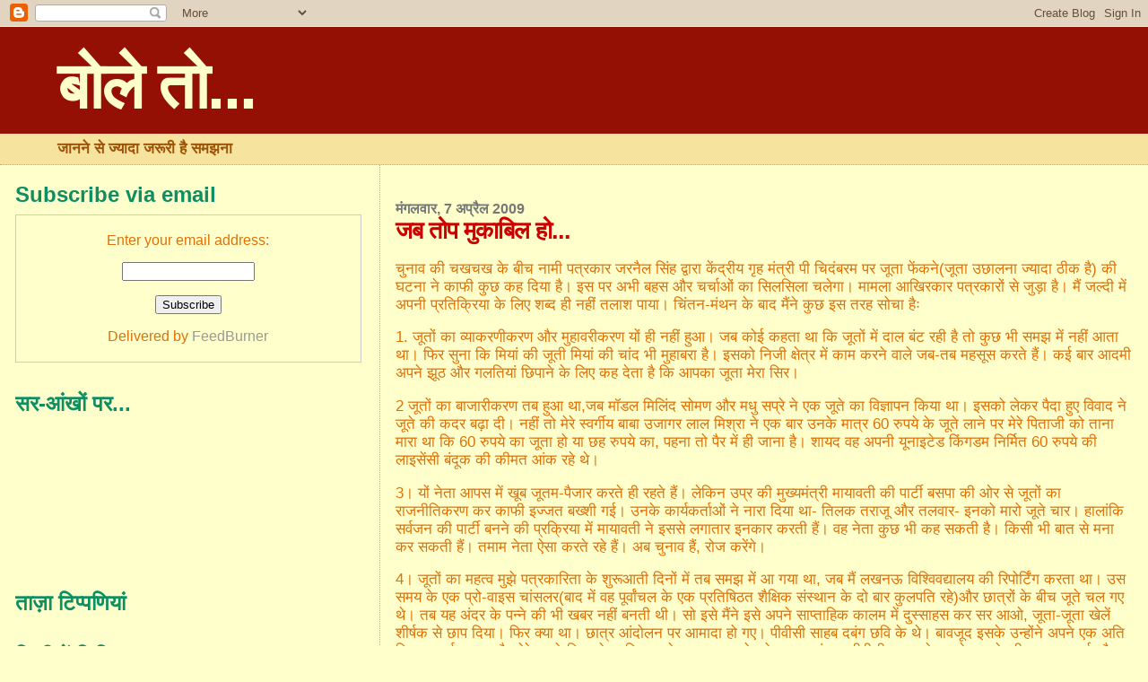

--- FILE ---
content_type: text/html; charset=UTF-8
request_url: https://bolaeto.blogspot.com/2009/04/blog-post.html?showComment=1239155100000
body_size: 15403
content:
<!DOCTYPE html>
<html dir='ltr'>
<head>
<link href='https://www.blogger.com/static/v1/widgets/2944754296-widget_css_bundle.css' rel='stylesheet' type='text/css'/>
<meta content='text/html; charset=UTF-8' http-equiv='Content-Type'/>
<meta content='blogger' name='generator'/>
<link href='https://bolaeto.blogspot.com/favicon.ico' rel='icon' type='image/x-icon'/>
<link href='http://bolaeto.blogspot.com/2009/04/blog-post.html' rel='canonical'/>
<link rel="alternate" type="application/atom+xml" title="ब&#2379;ल&#2375; त&#2379;... - Atom" href="https://bolaeto.blogspot.com/feeds/posts/default" />
<link rel="alternate" type="application/rss+xml" title="ब&#2379;ल&#2375; त&#2379;... - RSS" href="https://bolaeto.blogspot.com/feeds/posts/default?alt=rss" />
<link rel="service.post" type="application/atom+xml" title="ब&#2379;ल&#2375; त&#2379;... - Atom" href="https://www.blogger.com/feeds/5990779498322948713/posts/default" />

<link rel="alternate" type="application/atom+xml" title="ब&#2379;ल&#2375; त&#2379;... - Atom" href="https://bolaeto.blogspot.com/feeds/3498528352465819703/comments/default" />
<!--Can't find substitution for tag [blog.ieCssRetrofitLinks]-->
<meta content='http://bolaeto.blogspot.com/2009/04/blog-post.html' property='og:url'/>
<meta content='जब तोप मुकाबिल हो...' property='og:title'/>
<meta content='चुनाव की चखचख के बीच नामी पत्रकार जरनैल सिंह द्वारा केंद्रीय गृह मंत्री पी चिदंबरम पर जूता फेंकने(जूता उछालना ज्यादा ठीक है)  की घटना ने काफ...' property='og:description'/>
<title>ब&#2379;ल&#2375; त&#2379;...: जब त&#2379;प म&#2369;क&#2366;ब&#2367;ल ह&#2379;...</title>
<style id='page-skin-1' type='text/css'><!--
/*
* Blogger Template Style
*
* Sand Dollar
* by Jason Sutter
* Updated by Blogger Team
*/
body {
margin:0px;
padding:0px;
background:#ffffcc;
color:#de7008;
font-size: small;
}
#outer-wrapper {
font:normal normal 128% Verdana, sans-serif;
}
a {
color:#DE7008;
}
a:hover {
color:#cc0000;
}
a img {
border-width: 0;
}
#content-wrapper {
padding-top: 0;
padding-right: 1em;
padding-bottom: 0;
padding-left: 1em;
}
@media all  {
div#main {
float:right;
width:66%;
padding-top:30px;
padding-right:0;
padding-bottom:10px;
padding-left:1em;
border-left:dotted 1px #e0ad12;
word-wrap: break-word; /* fix for long text breaking sidebar float in IE */
overflow: hidden;     /* fix for long non-text content breaking IE sidebar float */
}
div#sidebar {
margin-top:20px;
margin-right:0px;
margin-bottom:0px;
margin-left:0;
padding:0px;
text-align:left;
float: left;
width: 31%;
word-wrap: break-word; /* fix for long text breaking sidebar float in IE */
overflow: hidden;     /* fix for long non-text content breaking IE sidebar float */
}
}
@media handheld  {
div#main {
float:none;
width:90%;
}
div#sidebar {
padding-top:30px;
padding-right:7%;
padding-bottom:10px;
padding-left:3%;
}
}
#header {
padding-top:0px;
padding-right:0px;
padding-bottom:0px;
padding-left:0px;
margin-top:0px;
margin-right:0px;
margin-bottom:0px;
margin-left:0px;
border-bottom:dotted 1px #e0ad12;
background:#F5E39e;
}
h1 a:link  {
text-decoration:none;
color:#ffffcc
}
h1 a:visited  {
text-decoration:none;
color:#ffffcc
}
h1,h2,h3 {
margin: 0;
}
h1 {
padding-top:25px;
padding-right:0px;
padding-bottom:10px;
padding-left:5%;
color:#ffffcc;
background:#940f04;
font:normal bold 433% Verdana, sans-serif;
letter-spacing:-2px;
}
h3.post-title {
color:#cc0000;
font:normal bold 160% Verdana,Sans-Serif;
letter-spacing:-1px;
}
h3.post-title a,
h3.post-title a:visited {
color: #cc0000;
}
h2.date-header  {
margin-top:10px;
margin-right:0px;
margin-bottom:0px;
margin-left:0px;
color:#777777;
font: normal bold 95% Verdana, sans-serif;
}
h4 {
color:#aa0033;
}
#sidebar h2 {
color:#0D8F63;
margin:0px;
padding:0px;
font:normal bold 150% Verdana,Sans-serif;
}
#sidebar .widget {
margin-top:0px;
margin-right:0px;
margin-bottom:33px;
margin-left:0px;
padding-top:0px;
padding-right:0px;
padding-bottom:0px;
padding-left:0px;
font-size:95%;
}
#sidebar ul {
list-style-type:none;
padding-left: 0;
margin-top: 0;
}
#sidebar li {
margin-top:0px;
margin-right:0px;
margin-bottom:0px;
margin-left:0px;
padding-top:0px;
padding-right:0px;
padding-bottom:0px;
padding-left:0px;
list-style-type:none;
font-size:95%;
}
.description {
padding:0px;
margin-top:7px;
margin-right:12%;
margin-bottom:7px;
margin-left:5%;
color:#9E5205;
background:transparent;
font:bold 100% Verdana,Sans-Serif;
}
.post {
margin-top:0px;
margin-right:0px;
margin-bottom:30px;
margin-left:0px;
}
.post strong {
color:#de7008;
font-weight:bold;
}
pre,code {
color:#999999;
}
strike {
color:#999999;
}
.post-footer  {
padding:0px;
margin:0px;
color:#cc0000;
font-size:80%;
}
.post-footer a {
border:none;
color:#0066CC;
text-decoration:none;
}
.post-footer a:hover {
text-decoration:underline;
}
#comments {
padding:0px;
font-size:110%;
font-weight:bold;
}
.comment-author {
margin-top: 10px;
}
.comment-body {
font-size:100%;
font-weight:normal;
color:black;
}
.comment-footer {
padding-bottom:20px;
color:#cc0000;
font-size:80%;
font-weight:normal;
display:inline;
margin-right:10px
}
.deleted-comment  {
font-style:italic;
color:gray;
}
.comment-link  {
margin-left:.6em;
}
.profile-textblock {
clear: both;
margin-left: 0;
}
.profile-img {
float: left;
margin-top: 0;
margin-right: 5px;
margin-bottom: 5px;
margin-left: 0;
border: 2px solid #940f04;
}
#sidebar a:link  {
color:#999999;
text-decoration:none;
}
#sidebar a:active  {
color:#ff0000;
text-decoration:none;
}
#sidebar a:visited  {
color:sidebarlinkcolor;
text-decoration:none;
}
#sidebar a:hover {
color:#0D8F63;
text-decoration:none;
}
.feed-links {
clear: both;
line-height: 2.5em;
}
#blog-pager-newer-link {
float: left;
}
#blog-pager-older-link {
float: right;
}
#blog-pager {
text-align: center;
}
.clear {
clear: both;
}
.widget-content {
margin-top: 0.5em;
}
/** Tweaks for layout editor preview */
body#layout #outer-wrapper {
margin-top: 0;
}
body#layout #main,
body#layout #sidebar {
margin-top: 10px;
padding-top: 0;
}

--></style>
<link href='https://www.blogger.com/dyn-css/authorization.css?targetBlogID=5990779498322948713&amp;zx=0a0285f4-828c-488f-ae08-082b2455e07b' media='none' onload='if(media!=&#39;all&#39;)media=&#39;all&#39;' rel='stylesheet'/><noscript><link href='https://www.blogger.com/dyn-css/authorization.css?targetBlogID=5990779498322948713&amp;zx=0a0285f4-828c-488f-ae08-082b2455e07b' rel='stylesheet'/></noscript>
<meta name='google-adsense-platform-account' content='ca-host-pub-1556223355139109'/>
<meta name='google-adsense-platform-domain' content='blogspot.com'/>

</head>
<body>
<div class='navbar section' id='navbar'><div class='widget Navbar' data-version='1' id='Navbar1'><script type="text/javascript">
    function setAttributeOnload(object, attribute, val) {
      if(window.addEventListener) {
        window.addEventListener('load',
          function(){ object[attribute] = val; }, false);
      } else {
        window.attachEvent('onload', function(){ object[attribute] = val; });
      }
    }
  </script>
<div id="navbar-iframe-container"></div>
<script type="text/javascript" src="https://apis.google.com/js/platform.js"></script>
<script type="text/javascript">
      gapi.load("gapi.iframes:gapi.iframes.style.bubble", function() {
        if (gapi.iframes && gapi.iframes.getContext) {
          gapi.iframes.getContext().openChild({
              url: 'https://www.blogger.com/navbar/5990779498322948713?po\x3d3498528352465819703\x26origin\x3dhttps://bolaeto.blogspot.com',
              where: document.getElementById("navbar-iframe-container"),
              id: "navbar-iframe"
          });
        }
      });
    </script><script type="text/javascript">
(function() {
var script = document.createElement('script');
script.type = 'text/javascript';
script.src = '//pagead2.googlesyndication.com/pagead/js/google_top_exp.js';
var head = document.getElementsByTagName('head')[0];
if (head) {
head.appendChild(script);
}})();
</script>
</div></div>
<div id='outer-wrapper'><div id='wrap2'>
<!-- skip links for text browsers -->
<span id='skiplinks' style='display:none;'>
<a href='#main'>skip to main </a> |
      <a href='#sidebar'>skip to sidebar</a>
</span>
<div id='header-wrapper'>
<div class='header section' id='header'><div class='widget Header' data-version='1' id='Header1'>
<div id='header-inner'>
<div class='titlewrapper'>
<h1 class='title'>
<a href='https://bolaeto.blogspot.com/'>
ब&#2379;ल&#2375; त&#2379;...
</a>
</h1>
</div>
<div class='descriptionwrapper'>
<p class='description'><span>ज&#2366;नन&#2375; स&#2375; ज&#2381;य&#2366;द&#2366; जर&#2370;र&#2368; ह&#2376; समझन&#2366;</span></p>
</div>
</div>
</div></div>
</div>
<div id='content-wrapper'>
<div id='crosscol-wrapper' style='text-align:center'>
<div class='crosscol no-items section' id='crosscol'></div>
</div>
<div id='main-wrapper'>
<div class='main section' id='main'><div class='widget Blog' data-version='1' id='Blog1'>
<div class='blog-posts hfeed'>

          <div class="date-outer">
        
<h2 class='date-header'><span>म&#2306;गलव&#2366;र, 7 अप&#2381;र&#2376;ल 2009</span></h2>

          <div class="date-posts">
        
<div class='post-outer'>
<div class='post hentry uncustomized-post-template' itemprop='blogPost' itemscope='itemscope' itemtype='http://schema.org/BlogPosting'>
<meta content='5990779498322948713' itemprop='blogId'/>
<meta content='3498528352465819703' itemprop='postId'/>
<a name='3498528352465819703'></a>
<h3 class='post-title entry-title' itemprop='name'>
जब त&#2379;प म&#2369;क&#2366;ब&#2367;ल ह&#2379;...
</h3>
<div class='post-header'>
<div class='post-header-line-1'></div>
</div>
<div class='post-body entry-content' id='post-body-3498528352465819703' itemprop='description articleBody'>
<p>च&#2369;न&#2366;व क&#2368; चखचख क&#2375; ब&#2368;च न&#2366;म&#2368; पत&#2381;रक&#2366;र जरन&#2376;ल स&#2367;&#2306;ह द&#2381;व&#2366;र&#2366; क&#2375;&#2306;द&#2381;र&#2368;य ग&#2371;ह म&#2306;त&#2381;र&#2368; प&#2368; च&#2367;द&#2306;बरम पर ज&#2370;त&#2366; फ&#2375;&#2306;कन&#2375;(ज&#2370;त&#2366; उछ&#2366;लन&#2366; ज&#2381;य&#2366;द&#2366; ठ&#2368;क ह&#2376;)  क&#2368; घटन&#2366; न&#2375; क&#2366;फ&#2368; क&#2369;छ कह द&#2367;य&#2366; ह&#2376;&#2404; इस पर अभ&#2368; बहस और चर&#2381;च&#2366;ओ&#2306; क&#2366; स&#2367;लस&#2367;ल&#2366; चल&#2375;ग&#2366;&#2404; म&#2366;मल&#2366; आख&#2367;रक&#2366;र पत&#2381;रक&#2366;र&#2379;&#2306; स&#2375; ज&#2369;ड&#2364;&#2366; ह&#2376;&#2404; म&#2376;&#2306; जल&#2381;द&#2368; म&#2375;&#2306; अपन&#2368; प&#2381;रत&#2367;क&#2381;र&#2367;य&#2366; क&#2375; ल&#2367;ए शब&#2381;द ह&#2368; नह&#2368;&#2306; तल&#2366;श प&#2366;य&#2366;&#2404; च&#2367;&#2306;तन-म&#2306;थन क&#2375; ब&#2366;द म&#2376;&#2306;न&#2375; क&#2369;छ इस तरह स&#2379;च&#2366; ह&#2376;&#2307; </p><p>1. ज&#2370;त&#2379;&#2306; क&#2366;   व&#2381;य&#2366;करण&#2368;करण और म&#2369;ह&#2366;वर&#2368;करण य&#2379;&#2306; ह&#2368; नह&#2368;&#2306; ह&#2369;आ&#2404; जब क&#2379;ई कहत&#2366; थ&#2366; क&#2367; ज&#2370;त&#2379;&#2306; म&#2375;&#2306; द&#2366;ल ब&#2306;ट रह&#2368; ह&#2376; त&#2379; क&#2369;छ भ&#2368; समझ म&#2375;&#2306; नह&#2368;&#2306; आत&#2366; थ&#2366;&#2404; फ&#2367;र स&#2369;न&#2366; क&#2367; म&#2367;य&#2366;&#2306; क&#2368; ज&#2370;त&#2368; म&#2367;य&#2366;&#2306; क&#2368; च&#2366;&#2306;द भ&#2368; म&#2369;ह&#2366;बर&#2366; ह&#2376;&#2404; इसक&#2379; न&#2367;ज&#2368; क&#2381;ष&#2375;त&#2381;र म&#2375;&#2306; क&#2366;म करन&#2375; व&#2366;ल&#2375; जब-तब महस&#2370;स करत&#2375; ह&#2376;&#2306;&#2404; कई ब&#2366;र आदम&#2368; अपन&#2375; झ&#2370;ठ और गलत&#2367;य&#2366;&#2306; छ&#2367;प&#2366;न&#2375; क&#2375; ल&#2367;ए कह द&#2375;त&#2366; ह&#2376; क&#2367; आपक&#2366; ज&#2370;त&#2366; म&#2375;र&#2366; स&#2367;र&#2404; </p><p>2 ज&#2370;त&#2379;&#2306; क&#2366; ब&#2366;ज&#2366;र&#2368;करण तब ह&#2369;आ थ&#2366;,जब म&#2377;डल म&#2367;ल&#2367;&#2306;द स&#2379;मण और मध&#2369; सप&#2381;र&#2375; न&#2375; एक ज&#2370;त&#2375; क&#2366; व&#2367;ज&#2381;ञ&#2366;पन क&#2367;य&#2366; थ&#2366;&#2404; इसक&#2379; ल&#2375;कर प&#2376;द&#2366; ह&#2369;ए व&#2367;व&#2366;द न&#2375; ज&#2370;त&#2375; क&#2368; कदर बढ&#2364;&#2366; द&#2368;&#2404; नह&#2368;&#2306; त&#2379; म&#2375;र&#2375; स&#2381;वर&#2381;ग&#2368;य ब&#2366;ब&#2366; उज&#2366;गर ल&#2366;ल म&#2367;श&#2381;र&#2366; न&#2375; एक ब&#2366;र उनक&#2375; म&#2366;त&#2381;र 60 र&#2369;पय&#2375; क&#2375; ज&#2370;त&#2375; ल&#2366;न&#2375; पर म&#2375;र&#2375; प&#2367;त&#2366;ज&#2368; क&#2379; त&#2366;न&#2366; म&#2366;र&#2366; थ&#2366; क&#2367; 60 र&#2369;पय&#2375; क&#2366; ज&#2370;त&#2366; ह&#2379; य&#2366; छह र&#2369;पय&#2375; क&#2366;, पहन&#2366; त&#2379; प&#2376;र म&#2375;&#2306; ह&#2368; ज&#2366;न&#2366; ह&#2376;&#2404; श&#2366;यद वह अपन&#2368; य&#2370;न&#2366;इट&#2375;ड क&#2367;&#2306;गडम न&#2367;र&#2381;म&#2367;त 60 र&#2369;पय&#2375; क&#2368; ल&#2366;इस&#2375;&#2306;स&#2368; ब&#2306;द&#2370;क क&#2368; क&#2368;मत आ&#2306;क रह&#2375; थ&#2375;&#2404; </p><p>3&#2404; य&#2379;&#2306; न&#2375;त&#2366; आपस म&#2375;&#2306; ख&#2370;ब ज&#2370;तम-प&#2376;ज&#2366;र करत&#2375; ह&#2368; रहत&#2375; ह&#2376;&#2306;&#2404; ल&#2375;क&#2367;न उप&#2381;र क&#2368; म&#2369;ख&#2381;यम&#2306;त&#2381;र&#2368; म&#2366;य&#2366;वत&#2368; क&#2368; प&#2366;र&#2381;ट&#2368; बसप&#2366; क&#2368; ओर स&#2375; ज&#2370;त&#2379;&#2306; क&#2366; र&#2366;जन&#2368;त&#2367;करण कर क&#2366;फ&#2368; इज&#2381;जत बख&#2381;श&#2368; गई&#2404; उनक&#2375; क&#2366;र&#2381;यकर&#2381;त&#2366;ओ&#2306; न&#2375; न&#2366;र&#2366; द&#2367;य&#2366; थ&#2366;- त&#2367;लक तर&#2366;ज&#2370; और तलव&#2366;र- इनक&#2379; म&#2366;र&#2379; ज&#2370;त&#2375; च&#2366;र&#2404; ह&#2366;ल&#2366;&#2306;क&#2367; सर&#2381;वजन क&#2368; प&#2366;र&#2381;ट&#2368; बनन&#2375; क&#2368; प&#2381;रक&#2381;र&#2367;य&#2366; म&#2375;&#2306; म&#2366;य&#2366;वत&#2368; न&#2375; इसस&#2375; लग&#2366;त&#2366;र इनक&#2366;र करत&#2368; ह&#2376;&#2306;&#2404; वह न&#2375;त&#2366; क&#2369;छ भ&#2368; कह सकत&#2368; ह&#2376;&#2404; क&#2367;स&#2368; भ&#2368; ब&#2366;त स&#2375; मन&#2366; कर सकत&#2368; ह&#2376;&#2306;&#2404; तम&#2366;म न&#2375;त&#2366; ऐस&#2366; करत&#2375; रह&#2375; ह&#2376;&#2306;&#2404; अब च&#2369;न&#2366;व ह&#2376;&#2306;, र&#2379;ज कर&#2375;&#2306;ग&#2375;&#2404;</p><p>4&#2404; ज&#2370;त&#2379;&#2306; क&#2366; महत&#2381;व म&#2369;झ&#2375; पत&#2381;रक&#2366;र&#2367;त&#2366; क&#2375; श&#2369;र&#2370;आत&#2368; द&#2367;न&#2379;&#2306; म&#2375;&#2306; तब समझ म&#2375;&#2306; आ गय&#2366; थ&#2366;, जब म&#2376;&#2306; लखनऊ व&#2367;श&#2381;व&#2367;वद&#2381;य&#2366;लय क&#2368; र&#2367;प&#2379;र&#2381;ट&#2367;&#2306;ग करत&#2366; थ&#2366;&#2404; उस समय क&#2375; एक प&#2381;र&#2379;-व&#2366;इस च&#2366;&#2306;सलर(ब&#2366;द म&#2375;&#2306; वह प&#2370;र&#2381;व&#2366;&#2306;चल क&#2375; एक प&#2381;रत&#2367;ष&#2367;ठत श&#2376;क&#2381;ष&#2367;क स&#2306;स&#2381;थ&#2366;न क&#2375; द&#2379; ब&#2366;र क&#2369;लपत&#2367; रह&#2375;)और छ&#2366;त&#2381;र&#2379;&#2306; क&#2375; ब&#2368;च ज&#2370;त&#2375; चल गए थ&#2375;&#2404; तब यह अ&#2306;दर क&#2375; पन&#2381;न&#2375; क&#2368; भ&#2368; खबर नह&#2368;&#2306; बनत&#2368; थ&#2368;&#2404; स&#2379; इस&#2375; म&#2376;&#2306;न&#2375; इस&#2375; अपन&#2375; स&#2366;प&#2381;त&#2366;ह&#2367;क क&#2366;लम म&#2375;&#2306; द&#2369;स&#2381;स&#2366;हस कर सर आओ, ज&#2370;त&#2366;-ज&#2370;त&#2366; ख&#2375;ल&#2375;&#2306; श&#2368;र&#2381;षक स&#2375; छ&#2366;प द&#2367;य&#2366;&#2404; फ&#2367;र क&#2381;य&#2366; थ&#2366;&#2404; छ&#2366;त&#2381;र आ&#2306;द&#2379;लन पर आम&#2366;द&#2366; ह&#2379; गए&#2404; प&#2368;व&#2368;स&#2368; स&#2366;हब दब&#2306;ग छव&#2367; क&#2375; थ&#2375;&#2404; ब&#2366;वज&#2370;द इसक&#2375; उन&#2381;ह&#2379;&#2306;न&#2375; अपन&#2375; एक अत&#2367; व&#2367;श&#2381;वस&#2381;त प&#2370;र&#2381;व छ&#2366;त&#2381;र और म&#2375;र&#2375; अच&#2381;छ&#2375; म&#2367;त&#2381;र क&#2375; जर&#2367;ए म&#2369;झस&#2375; एतर&#2366;ज जत&#2366;न&#2375; क&#2379; कह&#2366;&#2404; अ&#2306;तत&#2307; प&#2368;व&#2368;स&#2368; स&#2366;हब स&#2375; आमन&#2375;-स&#2366;मन&#2375; क&#2368; म&#2369;ल&#2366;क&#2366;त ह&#2369;ई और ज&#2370;त&#2366; प&#2381;रकरण सम&#2366;प&#2381;त ह&#2379; गय&#2366;&#2404;</p><p>5&#2404; ज&#2370;त&#2379;&#2306; क&#2366; अ&#2306;तरर&#2366;ष&#2381;ट&#2381;र&#2368;यकरण 14 द&#2367;स&#2306;बर, 2008 क&#2379; तब ह&#2369;आ, जब इर&#2366;क क&#2375; पत&#2381;रक&#2366;र म&#2369;&#2306;तजर ज&#2376;द&#2368; न&#2375; अम&#2375;र&#2367;क&#2368; र&#2366;ष&#2381;ट&#2381;रपत&#2367; ज&#2366;र&#2381;ज ब&#2369;श ज&#2370;न&#2367;यर पर ग&#2369;स&#2381;स&#2375; क&#2366; इजह&#2366;र करन&#2375; क&#2375; ल&#2367;ए ज&#2370;त&#2366; फ&#2375;&#2306;क कर म&#2366;र&#2366; थ&#2366;&#2404; भ&#2366;रत क&#2375; पत&#2381;रक&#2366;र न&#2375; इस म&#2366;मल&#2375; म&#2375;&#2306; द&#2370;सर&#2368; प&#2366;यद&#2366;न ह&#2366;स&#2367;ल कर ल&#2368;&#2404; हम भ&#2366;रत&#2368;य न&#2306;बर एक पर रहन&#2375; म&#2375;&#2306; श&#2366;यद त&#2380;ह&#2368;न समझत&#2375; ह&#2376;&#2306;&#2404; </p><p> 6&#2404; इस स&#2306;दर&#2381;भ म&#2375;&#2306; एक श&#2379;ध क&#2367;य&#2366; ज&#2366;न&#2366; च&#2366;ह&#2367;ए क&#2367; ज&#2370;त&#2366; फ&#2375;&#2306;कन&#2375; क&#2368; घटन&#2366; म&#2375;&#2306; कह&#2368;&#2306; आर&#2381;य&#2379;-अन&#2366;र&#2381;य&#2379;&#2306; क&#2368; उत&#2381;पत&#2381;त&#2367;, उनक&#2375; ज&#2381;ञ&#2366;न और उनक&#2368; अन&#2306;त य&#2366;त&#2381;र&#2366; और इनस&#2375; ज&#2369;ड&#2364;&#2375; म&#2367;थक&#2379;&#2306; स&#2375; त&#2379; क&#2379;ई स&#2306;ब&#2306;ध नह&#2368;&#2306; ह&#2376;&#2404; </p><p>7&#2404; जम&#2366;न&#2366; बदल गय&#2366; ह&#2376;&#2404; जरन&#2376;ल क&#2366; ज&#2370;त&#2366; बन&#2366;न&#2375; व&#2366;ल&#2368; क&#2306;पन&#2368; क&#2379; च&#2366;ह&#2367;ए क&#2367; वह जरन&#2376;ल क&#2379; अपन&#2366; ब&#2381;र&#2366;&#2306;ड ए&#2306;ब&#2375;सडर बन&#2366; ल&#2375;&#2306;&#2404; इसस&#2375; य&#2369;व&#2366; और ह&#2366;ल-फ&#2367;लह&#2366;ल पत&#2381;रक&#2366;र&#2367;त&#2366; स&#2306;स&#2381;थ&#2366;न&#2379;&#2306; म&#2375;&#2306; पढ&#2364; रह&#2375; पत&#2381;रक&#2366;र&#2379;&#2306; क&#2379; जबरदस&#2381;त प&#2381;र&#2375;रण&#2366; म&#2367;ल&#2375;ग&#2368;&#2404; वह इस&#2375; च&#2368;यर गर&#2381;ल ज&#2376;स&#2375; क&#2376;र&#2367;यर क&#2375; त&#2380;र पर अपन&#2366; सकत&#2375; ह&#2376;&#2306;&#2404; इसक&#2368; वजह ह&#2376; क&#2367; र&#2366;जन&#2368;त&#2367;क और प&#2381;रश&#2366;सन&#2367;क हल&#2381;क&#2379;&#2306; म&#2375;&#2306; पत&#2381;रक&#2366;र&#2379;&#2306; क&#2368; कलम क&#2368; क&#2368;मत कम ह&#2379; गई ह&#2376;&#2404; वह क&#2369;छ भ&#2368; ल&#2367;खत&#2375; रह&#2375;&#2306;, श&#2366;सन-प&#2381;रश&#2366;सन क&#2375; क&#2366;न पर ज&#2370;&#2306; नह&#2368;&#2306; र&#2375;&#2306;गत&#2368;&#2404; </p><p>8&#2404; म&#2380;ज&#2370;द&#2366; ह&#2366;ल&#2366;त क&#2379; ध&#2381;य&#2366;न म&#2375;&#2306; रखत&#2375; ह&#2369;ए क&#2375;&#2306;द&#2381;र और र&#2366;ज&#2381;य सरक&#2366;र क&#2375; म&#2306;त&#2381;र&#2368; और न&#2375;त&#2366;ओ&#2306; क&#2379; ह&#2368; नह&#2368;&#2306;, ज&#2367;ल&#2366;स&#2381;तर&#2368;य अध&#2367;क&#2366;र&#2367;य&#2379;&#2306; क&#2379; ऐस व&#2381;यवस&#2381;थ&#2366; करन&#2368; ह&#2379;ग&#2368; क&#2367; पत&#2381;रक&#2366;र उसस&#2375; म&#2367;लन&#2375; स&#2375; पहल&#2375; अपन&#2375; ज&#2370;त&#2375; ब&#2366;हर उत&#2366;र कर आए&#2306;&#2404; प&#2381;र&#2375;स क&#2366;&#2306;फ&#2381;र&#2375;&#2306;स म&#2375;&#2306; ज&#2370;त&#2375; पहन कर आन&#2366; वर&#2381;ज&#2367;त कर द&#2367;य&#2366; ज&#2366;ए&#2404; प&#2381;र&#2375;स क&#2366;&#2306;फ&#2381;र&#2375;&#2306;स स&#2381;थल क&#2379; धर&#2381;मस&#2381;थल क&#2366; दर&#2381;ज&#2366; द&#2367;य&#2366; ज&#2366;ए! </p><p>9&#2404; ल&#2375;क&#2367;न जर&#2370;र&#2368; यह भ&#2368; ह&#2376; क&#2367; एस&#2368; प&#2381;र&#2375;स क&#2366;&#2306;फ&#2381;र&#2375;&#2306;स म&#2375;&#2306; म&#2366;नन&#2368;य म&#2306;त&#2381;र&#2368; ज&#2368; प&#2370;र&#2368; सत&#2381;यन&#2367;ष&#2381;ठ&#2366; स&#2375; वक&#2381;तव&#2381;य द&#2375;&#2306;&#2404; द&#2375;श और सम&#2366;ज&#2366; स&#2375; ज&#2369;ड&#2364;&#2375;&#2364; सव&#2366;ल&#2379;&#2306; पर ग&#2369;मर&#2366;ह करन&#2375; क&#2368; क&#2379;श&#2367;श न क&#2368; ज&#2366;ए&#2404;  न&#2375;त&#2366; इन आय&#2379;जन&#2379;&#2306; क&#2366; स&#2366;&#2306;प&#2381;रद&#2366;य&#2367;क उन&#2381;म&#2366;द फ&#2376;ल&#2366;न&#2375;, भ&#2381;रष&#2381;ट&#2366;च&#2366;र&#2367;य&#2379;&#2306; क&#2366; बच&#2366;व करन&#2375; और व&#2367;र&#2379;ध&#2367;य&#2379;&#2306; पर अनर&#2381;गल आर&#2379;प लग&#2366;न&#2375; क&#2375; ल&#2367;ए इस&#2381;त&#2375;म&#2366;ल न कर&#2375;&#2306;&#2404;  </p>
<div style='clear: both;'></div>
</div>
<div class='post-footer'>
<div class='post-footer-line post-footer-line-1'>
<span class='post-author vcard'>
प&#2381;रस&#2381;त&#2369;तकर&#2381;त&#2366;
<span class='fn' itemprop='author' itemscope='itemscope' itemtype='http://schema.org/Person'>
<meta content='https://www.blogger.com/profile/03608225774750908417' itemprop='url'/>
<a class='g-profile' href='https://www.blogger.com/profile/03608225774750908417' rel='author' title='author profile'>
<span itemprop='name'>प&#2381;रद&#2368;प म&#2367;श&#2381;र</span>
</a>
</span>
</span>
<span class='post-timestamp'>
पर
<meta content='http://bolaeto.blogspot.com/2009/04/blog-post.html' itemprop='url'/>
<a class='timestamp-link' href='https://bolaeto.blogspot.com/2009/04/blog-post.html' rel='bookmark' title='permanent link'><abbr class='published' itemprop='datePublished' title='2009-04-07T12:56:00-07:00'>7.4.09</abbr></a>
</span>
<span class='post-comment-link'>
</span>
<span class='post-icons'>
<span class='item-action'>
<a href='https://www.blogger.com/email-post/5990779498322948713/3498528352465819703' title='ईमेल संदेश'>
<img alt='' class='icon-action' height='13' src='https://resources.blogblog.com/img/icon18_email.gif' width='18'/>
</a>
</span>
<span class='item-control blog-admin pid-13456807'>
<a href='https://www.blogger.com/post-edit.g?blogID=5990779498322948713&postID=3498528352465819703&from=pencil' title='संदेश का संपादन करें'>
<img alt='' class='icon-action' height='18' src='https://resources.blogblog.com/img/icon18_edit_allbkg.gif' width='18'/>
</a>
</span>
</span>
<div class='post-share-buttons goog-inline-block'>
</div>
</div>
<div class='post-footer-line post-footer-line-2'>
<span class='post-labels'>
ल&#2375;बल:
<a href='https://bolaeto.blogspot.com/search/label/%E0%A4%87%E0%A4%A4%E0%A4%BF%E0%A4%B9%E0%A4%BE%E0%A4%B8' rel='tag'>इत&#2367;ह&#2366;स</a>,
<a href='https://bolaeto.blogspot.com/search/label/%E0%A4%9C%E0%A5%82%E0%A4%A4%E0%A4%BE' rel='tag'>ज&#2370;त&#2366;</a>,
<a href='https://bolaeto.blogspot.com/search/label/%E0%A4%AA%E0%A5%8D%E0%A4%B0%E0%A4%A4%E0%A5%80%E0%A4%95' rel='tag'>प&#2381;रत&#2368;क</a>,
<a href='https://bolaeto.blogspot.com/search/label/%E0%A4%AA%E0%A5%8D%E0%A4%B0%E0%A5%87%E0%A4%B8' rel='tag'>प&#2381;र&#2375;स</a>
</span>
</div>
<div class='post-footer-line post-footer-line-3'>
<span class='post-location'>
</span>
</div>
</div>
</div>
<div class='comments' id='comments'>
<a name='comments'></a>
<h4>4 ट&#2367;प&#2381;&#8205;पण&#2367;य&#2366;&#2306;:</h4>
<div id='Blog1_comments-block-wrapper'>
<dl class='avatar-comment-indent' id='comments-block'>
<dt class='comment-author ' id='c3079793998121953560'>
<a name='c3079793998121953560'></a>
<div class="avatar-image-container vcard"><span dir="ltr"><a href="https://www.blogger.com/profile/07508458991873192568" target="" rel="nofollow" onclick="" class="avatar-hovercard" id="av-3079793998121953560-07508458991873192568"><img src="https://resources.blogblog.com/img/blank.gif" width="35" height="35" class="delayLoad" style="display: none;" longdesc="//blogger.googleusercontent.com/img/b/R29vZ2xl/AVvXsEjRpWUdHsGyrJdzjPEez7EIEDSbpl0guvFUVgS3tBcvYYb1Uzw9pXTl1Wn7fAoZXSs7kfy2V3-O6OBUyDs1MpIh-sUrhKv9cIqwznSQzu-xCqNvAlg5fAQMzc6lrXa7WQ/s45-c/Untitled-1.psd.jpg" alt="" title="RAJNISH PARIHAR">

<noscript><img src="//blogger.googleusercontent.com/img/b/R29vZ2xl/AVvXsEjRpWUdHsGyrJdzjPEez7EIEDSbpl0guvFUVgS3tBcvYYb1Uzw9pXTl1Wn7fAoZXSs7kfy2V3-O6OBUyDs1MpIh-sUrhKv9cIqwznSQzu-xCqNvAlg5fAQMzc6lrXa7WQ/s45-c/Untitled-1.psd.jpg" width="35" height="35" class="photo" alt=""></noscript></a></span></div>
<a href='https://www.blogger.com/profile/07508458991873192568' rel='nofollow'>RAJNISH PARIHAR</a>
न&#2375; कह&#2366;&#8230;
</dt>
<dd class='comment-body' id='Blog1_cmt-3079793998121953560'>
<p>
आप न&#2375; ब&#2367;लक&#2369;ल ठ&#2368;क कह&#2366;...!जब कह&#2368;&#2306; भ&#2368; स&#2369;नव&#2366;ई नह&#2368;&#2306; ह&#2379;ग&#2368; त&#2379; आक&#2381;र&#2379;श फ&#2370;टन&#2366; ल&#2366;ज&#2364;म&#2368; ह&#2376;...ऊपर स&#2375; अपर&#2366;ध&#2368; ह&#2368; ट&#2367;कट ल&#2375;कर हम&#2366;र&#2368; भ&#2366;वन&#2366;ओ&#2306; स&#2375; ख&#2375;लत&#2375; ह&#2376;...!ल&#2375;क&#2367;न जनत&#2366; ह&#2376; व&#2379; सब ज&#2366;नत&#2368; ह&#2376;...य&#2375; ल&#2379;ग ज&#2368;त नह&#2368;&#2306; प&#2366;ए&#2306;ग&#2375;..!
</p>
</dd>
<dd class='comment-footer'>
<span class='comment-timestamp'>
<a href='https://bolaeto.blogspot.com/2009/04/blog-post.html?showComment=1239155100000#c3079793998121953560' title='comment permalink'>
म&#2306;गलव&#2366;र, 07 अप&#2381;र&#2376;ल, 2009
</a>
<span class='item-control blog-admin pid-1712119980'>
<a class='comment-delete' href='https://www.blogger.com/comment/delete/5990779498322948713/3079793998121953560' title='टिप्पणी हटाएं'>
<img src='https://resources.blogblog.com/img/icon_delete13.gif'/>
</a>
</span>
</span>
</dd>
<dt class='comment-author ' id='c453862165462182786'>
<a name='c453862165462182786'></a>
<div class="avatar-image-container avatar-stock"><span dir="ltr"><a href="https://www.blogger.com/profile/03051216183260665359" target="" rel="nofollow" onclick="" class="avatar-hovercard" id="av-453862165462182786-03051216183260665359"><img src="//www.blogger.com/img/blogger_logo_round_35.png" width="35" height="35" alt="" title="Unknown">

</a></span></div>
<a href='https://www.blogger.com/profile/03051216183260665359' rel='nofollow'>Unknown</a>
न&#2375; कह&#2366;&#8230;
</dt>
<dd class='comment-body' id='Blog1_cmt-453862165462182786'>
<p>
aapki is post ko ratlam, Jhabua(M.P.), dahood(Gujarat) se Prakashit Danik Prasaran me prakashit karane ja rahan hoon. <BR/><BR/>kripaya, aap apan postal addres send karen, taki aapko ek prati pahoonchayi ja saken. <BR/><BR/>pan_vya@yahoo.co.in
</p>
</dd>
<dd class='comment-footer'>
<span class='comment-timestamp'>
<a href='https://bolaeto.blogspot.com/2009/04/blog-post.html?showComment=1239185880000#c453862165462182786' title='comment permalink'>
ब&#2369;धव&#2366;र, 08 अप&#2381;र&#2376;ल, 2009
</a>
<span class='item-control blog-admin pid-1873727134'>
<a class='comment-delete' href='https://www.blogger.com/comment/delete/5990779498322948713/453862165462182786' title='टिप्पणी हटाएं'>
<img src='https://resources.blogblog.com/img/icon_delete13.gif'/>
</a>
</span>
</span>
</dd>
<dt class='comment-author ' id='c1378041114088605449'>
<a name='c1378041114088605449'></a>
<div class="avatar-image-container avatar-stock"><span dir="ltr"><img src="//resources.blogblog.com/img/blank.gif" width="35" height="35" alt="" title="&#2348;&#2375;&#2344;&#2366;&#2350;&#2368;">

</span></div>
ब&#2375;न&#2366;म&#2368;
न&#2375; कह&#2366;&#8230;
</dt>
<dd class='comment-body' id='Blog1_cmt-1378041114088605449'>
<p>
pradeep ji,<br />saat april ka aap ka chalya joota aaj 25 april ko dekha (laga).<br />kaanta laga ka remix bhi ban sakta hai.<br />jooooootaaaa lagaaaaaa, hai lagaaaaa.<br />galib ne kaha tha- jab joote ke muhan mein paier dalloge to kateiga hi.<br />sajjan kumar aur jagdish tytler ko kata<br />joote main jeebh bhi hooti hai. netaon ki jeebh chalegi to matdataon ka joota.<br />joote per agra ke nazeer akabarabadi ne bhi likha hai-<br />joote jo unke churata hai so voh bhi aadmi.<br />neta bhi aadmi hai aur joote wala bhi aadmi. (aadminama)<br />maine bhi blog banaya hai- dakhilkhariz.blogspot.com-<br />nazr-e-inayet ka talib<br />galib
</p>
</dd>
<dd class='comment-footer'>
<span class='comment-timestamp'>
<a href='https://bolaeto.blogspot.com/2009/04/blog-post.html?showComment=1240675560000#c1378041114088605449' title='comment permalink'>
शन&#2367;व&#2366;र, 25 अप&#2381;र&#2376;ल, 2009
</a>
<span class='item-control blog-admin pid-1108119842'>
<a class='comment-delete' href='https://www.blogger.com/comment/delete/5990779498322948713/1378041114088605449' title='टिप्पणी हटाएं'>
<img src='https://resources.blogblog.com/img/icon_delete13.gif'/>
</a>
</span>
</span>
</dd>
<dt class='comment-author ' id='c2579204203729449710'>
<a name='c2579204203729449710'></a>
<div class="avatar-image-container vcard"><span dir="ltr"><a href="https://www.blogger.com/profile/03784076664306549913" target="" rel="nofollow" onclick="" class="avatar-hovercard" id="av-2579204203729449710-03784076664306549913"><img src="https://resources.blogblog.com/img/blank.gif" width="35" height="35" class="delayLoad" style="display: none;" longdesc="//blogger.googleusercontent.com/img/b/R29vZ2xl/AVvXsEjRnm2jwN8EaLFdxCfrBiW-AehREwe8ndmaXdXhwG3Wm5aLxCNBZXWHpvHJtR0PcMejWtpj8SfC2AUrWIRboScs33FopKiqKN2Exzo7yLyImd76R0LyPPDwyQSK7UjU_A/s45-c/pbch.jpg" alt="" title="&#2346;&#2381;&#2352;&#2360;&#2344;&#2381;&#2344;&#2357;&#2342;&#2344; &#2330;&#2340;&#2369;&#2352;&#2381;&#2357;&#2375;&#2342;&#2368; &amp;#39;&#2309;&#2344;&#2328;&amp;#39; ">

<noscript><img src="//blogger.googleusercontent.com/img/b/R29vZ2xl/AVvXsEjRnm2jwN8EaLFdxCfrBiW-AehREwe8ndmaXdXhwG3Wm5aLxCNBZXWHpvHJtR0PcMejWtpj8SfC2AUrWIRboScs33FopKiqKN2Exzo7yLyImd76R0LyPPDwyQSK7UjU_A/s45-c/pbch.jpg" width="35" height="35" class="photo" alt=""></noscript></a></span></div>
<a href='https://www.blogger.com/profile/03784076664306549913' rel='nofollow'>प&#2381;रसन&#2381;नवदन चत&#2369;र&#2381;व&#2375;द&#2368; &#39;अनघ&#39; </a>
न&#2375; कह&#2366;&#8230;
</dt>
<dd class='comment-body' id='Blog1_cmt-2579204203729449710'>
<p>
thik  kahaa aapne...par may me nahi aaye aap....!
</p>
</dd>
<dd class='comment-footer'>
<span class='comment-timestamp'>
<a href='https://bolaeto.blogspot.com/2009/04/blog-post.html?showComment=1242995959490#c2579204203729449710' title='comment permalink'>
श&#2369;क&#2381;रव&#2366;र, 22 मई, 2009
</a>
<span class='item-control blog-admin pid-1120876635'>
<a class='comment-delete' href='https://www.blogger.com/comment/delete/5990779498322948713/2579204203729449710' title='टिप्पणी हटाएं'>
<img src='https://resources.blogblog.com/img/icon_delete13.gif'/>
</a>
</span>
</span>
</dd>
</dl>
</div>
<p class='comment-footer'>
<a href='https://www.blogger.com/comment/fullpage/post/5990779498322948713/3498528352465819703' onclick=''>एक ट&#2367;प&#2381;पण&#2368; भ&#2375;ज&#2375;&#2306;</a>
</p>
</div>
</div>

        </div></div>
      
</div>
<div class='blog-pager' id='blog-pager'>
<span id='blog-pager-newer-link'>
<a class='blog-pager-newer-link' href='https://bolaeto.blogspot.com/2009/12/blog-post.html' id='Blog1_blog-pager-newer-link' title='नई पोस्ट'>नई प&#2379;स&#2381;ट</a>
</span>
<span id='blog-pager-older-link'>
<a class='blog-pager-older-link' href='https://bolaeto.blogspot.com/2009/02/blog-post_25.html' id='Blog1_blog-pager-older-link' title='पुरानी पोस्ट'>प&#2369;र&#2366;न&#2368; प&#2379;स&#2381;ट</a>
</span>
<a class='home-link' href='https://bolaeto.blogspot.com/'>म&#2369;ख&#2381;यप&#2371;ष&#2381;ठ</a>
</div>
<div class='clear'></div>
<div class='post-feeds'>
<div class='feed-links'>
सदस&#2381;यत&#2366; ल&#2375;&#2306;
<a class='feed-link' href='https://bolaeto.blogspot.com/feeds/3498528352465819703/comments/default' target='_blank' type='application/atom+xml'>ट&#2367;प&#2381;पण&#2367;य&#2366;&#2305; भ&#2375;ज&#2375;&#2306; (Atom)</a>
</div>
</div>
</div></div>
</div>
<div id='sidebar-wrapper'>
<div class='sidebar section' id='sidebar'><div class='widget HTML' data-version='1' id='HTML9'>
<h2 class='title'>Subscribe via email</h2>
<div class='widget-content'>
<form action="http://feedburner.google.com/fb/a/mailverify" style="border:1px solid #ccc;padding:3px;text-align:center;" target="popupwindow" method="post" onsubmit="window.open('http://feedburner.google.com/fb/a/mailverify?uri=blogspot/mMbR', 'popupwindow', 'scrollbars=yes,width=550,height=520');return true"><p>Enter your email address:</p><p><input style="width:140px" name="email" type="text"/></p><input value="blogspot/mMbR" name="uri" type="hidden"/><input value="en_US" name="loc" type="hidden"/><input value="Subscribe" type="submit"/><p>Delivered by <a href="http://feedburner.google.com" target="_blank">FeedBurner</a></p></form>
</div>
<div class='clear'></div>
</div><div class='widget Followers' data-version='1' id='Followers1'>
<h2 class='title'>सर-आ&#2306;ख&#2379;&#2306; पर...</h2>
<div class='widget-content'>
<div id='Followers1-wrapper'>
<div style='margin-right:2px;'>
<div><script type="text/javascript" src="https://apis.google.com/js/platform.js"></script>
<div id="followers-iframe-container"></div>
<script type="text/javascript">
    window.followersIframe = null;
    function followersIframeOpen(url) {
      gapi.load("gapi.iframes", function() {
        if (gapi.iframes && gapi.iframes.getContext) {
          window.followersIframe = gapi.iframes.getContext().openChild({
            url: url,
            where: document.getElementById("followers-iframe-container"),
            messageHandlersFilter: gapi.iframes.CROSS_ORIGIN_IFRAMES_FILTER,
            messageHandlers: {
              '_ready': function(obj) {
                window.followersIframe.getIframeEl().height = obj.height;
              },
              'reset': function() {
                window.followersIframe.close();
                followersIframeOpen("https://www.blogger.com/followers/frame/5990779498322948713?colors\x3dCgt0cmFuc3BhcmVudBILdHJhbnNwYXJlbnQaByNkZTcwMDgiByM5OTk5OTkqByNmZmZmY2MyByNjYzAwMDA6ByNkZTcwMDhCByM5OTk5OTlKByMwMDAwMDBSByM5OTk5OTlaC3RyYW5zcGFyZW50\x26pageSize\x3d21\x26hl\x3dhi\x26origin\x3dhttps://bolaeto.blogspot.com");
              },
              'open': function(url) {
                window.followersIframe.close();
                followersIframeOpen(url);
              }
            }
          });
        }
      });
    }
    followersIframeOpen("https://www.blogger.com/followers/frame/5990779498322948713?colors\x3dCgt0cmFuc3BhcmVudBILdHJhbnNwYXJlbnQaByNkZTcwMDgiByM5OTk5OTkqByNmZmZmY2MyByNjYzAwMDA6ByNkZTcwMDhCByM5OTk5OTlKByMwMDAwMDBSByM5OTk5OTlaC3RyYW5zcGFyZW50\x26pageSize\x3d21\x26hl\x3dhi\x26origin\x3dhttps://bolaeto.blogspot.com");
  </script></div>
</div>
</div>
<div class='clear'></div>
</div>
</div><div class='widget HTML' data-version='1' id='HTML7'>
<h2 class='title'>त&#2366;ज़&#2366; ट&#2367;प&#2381;पण&#2367;य&#2366;&#2306;</h2>
<div class='widget-content'>
<script style="text/javascript" src="//hindi.store.googlepages.com/comments.js"></script><script style="text/javascript">var a_rc=5;var m_rc=true;var n_rc=true;var o_rc=100;</script><script src="//www.bolaeto.blogspot.com/feeds/comments/default?alt=json-in-script&amp;callback=showrecentcomments"></script>
</div>
<div class='clear'></div>
</div><div class='widget HTML' data-version='1' id='HTML15'>
<h2 class='title'>ह&#2367;न&#2381;द&#2368; म&#2375;&#2306; ल&#2367;ख&#2367;ए</h2>
<div class='widget-content'>
<iframe width="160" src="http://www.google.co.in/transliterate/indic" height="100"></iframe><p align="right"><a style="font-size:80%;" href="http://tips-hindi.blogspot.com/2008/11/button.html">व&#2367;ज&#2375;ट आपक&#2375; ब&#2381;ल&#2377;ग पर</a></p>
</div>
<div class='clear'></div>
</div><div class='widget HTML' data-version='1' id='HTML10'>
<h2 class='title'>प&#2381;र&#2367;&#2306;ट म&#2368;ड&#2367;य&#2366; पर ब&#2381;ल&#2377;गचर&#2381;च&#2366;</h2>
<div class='widget-content'>
<p style="margin-top:10px; margin-bottom:0; padding-bottom:0; text-align:center; line-height:0"><a target="_blank" href="http://feeds.feedburner.com/~r/blogonprint/~6/1"><img alt="प्रिंट मीडिया पर ब्लॉगचर्चा" style="border:0" src="https://lh3.googleusercontent.com/blogger_img_proxy/AEn0k_sRoMCokn8z4NHBs9qvGCxgQqLUH3MmrnYJOgwsEf-a15WMRaE3DpfKkBCYUBNU72BPK_jVx-75M8bU9XniOrVXdEWmgKCfR0ohGVpLAGFilw=s0-d"></a></p><p style="margin-top:5px; padding-top:0; font-size:x-small; text-align:center"><a href="http://feedburner.google.com/fb/a/headlineanimator/install?id=67b9ta4o3pgt0dv3k7tad0dpvk&amp;w=1" target="_blank" onclick="window.open(this.href, 'haHowto', 'width=520,height=600,toolbar=no,address=no,resizable=yes,scrollbars'); return false">&uarr; Grab this Headline Animator</a></p>
</div>
<div class='clear'></div>
</div><div class='widget HTML' data-version='1' id='HTML8'>
<h2 class='title'>सम&#2366;च&#2366;र लग&#2366;त&#2366;र...</h2>
<div class='widget-content'>
<script src="//www.gmodules.com/ig/ifr?url=http://www.google.com/ig/modules/tabnews.xml&amp;up_ned&amp;up_items=6&amp;up_show_image=1&amp;up_font_size=12pt&amp;up_selectedTab=0&amp;up_tabs&amp;up_last_url&amp;up_onebox&amp;synd=open&amp;w=320&amp;h=200&amp;title=__MSG_title__&amp;lang=hi&amp;country=ALL&amp;border=%23ffffff%7C3px,1px+solid+%23999999&amp;output=js"></script>
</div>
<div class='clear'></div>
</div><div class='widget HTML' data-version='1' id='HTML6'>
<h2 class='title'>हम कह&#2375;&#2306; वह&#2368; सह&#2368;...</h2>
<div class='widget-content'>
<!-- Histats.com  START  -->
<a href="http://www.histats.com" target="_blank" title="cool hit counter"><script language="javascript" type="text/javascript">
var s_sid = 554767;var st_dominio = 4;
var cimg = 430;var cwi =112;var che =75;
</script></a>
<script language="javascript" src="//s10.histats.com/js9.js" type="text/javascript"></script>
<noscript><a href="http://www.histats.com" target="_blank">
<img border="0" alt="cool hit counter" src="https://lh3.googleusercontent.com/blogger_img_proxy/AEn0k_sMJ7_AKsuejmDwOMDU8XxT_c1Hf4onUS6SQ9SJihNTwpbs8rx61RteLoiA1njptjICkXmnZYrSYGy99YbL_npSiEKPC4rFL7JjkiZrVA=s0-d"></a>
</noscript>
<!-- Histats.com  END  -->
</div>
<div class='clear'></div>
</div><div class='widget HTML' data-version='1' id='HTML5'>
<h2 class='title'>मनच&#2366;ह&#2368; भ&#2366;ष&#2366;...</h2>
<div class='widget-content'>
<script src="//www.gmodules.com/ig/ifr?url=http://www.google.com/ig/modules/translatemypage.xml&amp;up_source_language=hi&amp;w=160&amp;h=60&amp;title&amp;border&amp;output=js"></script>
</div>
<div class='clear'></div>
</div><div class='widget HTML' data-version='1' id='HTML4'>
<h2 class='title'>प&#2381;रण&#2366;म स&#2381;व&#2368;क&#2366;र&#2375;&#2306;...</h2>
<div class='widget-content'>
<a href="http://www.digits.com" target="_blank">
<img border="0" src="https://lh3.googleusercontent.com/blogger_img_proxy/AEn0k_tc-nC2q3xWUtZjFxwQhkPDesR7jXu8wNtQiyJ7SUofIiEyAVFjuRmkM16Gwva0vaPlU8rl8qOBRXTzJEMODn8Wh7IDN-eyBweLkXgFwyN2cItwNA8ZKyWQcUzMOyo_bcq7_Ha_0XU-VylGlvigxGBrP2ChZX5npY60ykk4Mq4HyA=s0-d" alt="Hit Counter by Digits">
</a>
</div>
<div class='clear'></div>
</div><div class='widget Feed' data-version='1' id='Feed1'>
<h2>स&#2366;त सम&#2306;दर प&#2366;र...</h2>
<div class='widget-content' id='Feed1_feedItemListDisplay'>
<span style='filter: alpha(25); opacity: 0.25;'>
<a href='http://feeds.feedburner.com/bolaeto'>ल&#2379;ड ह&#2379; रह&#2366; ह&#2376;. . .</a>
</span>
</div>
<div class='clear'></div>
</div><div class='widget HTML' data-version='1' id='HTML3'>
<h2 class='title'>श&#2369;क&#2381;र&#2367;य&#2366; द&#2379;स&#2381;त&#2379;...</h2>
<div class='widget-content'>
<script src="//feedjit.com/serve/?bc=ffffff&amp;tc=494949&amp;brd1=336699&amp;lnk=494949&amp;hc=336699&amp;ww=160" type="text/javascript"></script><noscript><a href="http://feedjit.com/">Feedjit Live Blog Stats</a></noscript>
</div>
<div class='clear'></div>
</div><div class='widget HTML' data-version='1' id='HTML1'>
<h2 class='title'>समय क&#2375; स&#2306;ग-स&#2306;ग...</h2>
<div class='widget-content'>
<script src="//www.clocklink.com/embed.js"></script><script language="JavaScript" type="text/javascript">obj=new Object;obj.clockfile="yoshidasauce001-black.swf";obj.TimeZone="India_NewDelhi";obj.width=140;obj.height=52;obj.wmode="transparent";showClock(obj);</script>
</div>
<div class='clear'></div>
</div><div class='widget Subscribe' data-version='1' id='Subscribe1'>
<div style='white-space:nowrap'>
<h2 class='title'>इ&#2306;तज&#2366;र ह&#2376;...</h2>
<div class='widget-content'>
<div class='subscribe-wrapper subscribe-type-POST'>
<div class='subscribe expanded subscribe-type-POST' id='SW_READER_LIST_Subscribe1POST' style='display:none;'>
<div class='top'>
<span class='inner' onclick='return(_SW_toggleReaderList(event, "Subscribe1POST"));'>
<img class='subscribe-dropdown-arrow' src='https://resources.blogblog.com/img/widgets/arrow_dropdown.gif'/>
<img align='absmiddle' alt='' border='0' class='feed-icon' src='https://resources.blogblog.com/img/icon_feed12.png'/>
स&#2306;द&#2375;श
</span>
<div class='feed-reader-links'>
<a class='feed-reader-link' href='https://www.netvibes.com/subscribe.php?url=https%3A%2F%2Fbolaeto.blogspot.com%2Ffeeds%2Fposts%2Fdefault' target='_blank'>
<img src='https://resources.blogblog.com/img/widgets/subscribe-netvibes.png'/>
</a>
<a class='feed-reader-link' href='https://add.my.yahoo.com/content?url=https%3A%2F%2Fbolaeto.blogspot.com%2Ffeeds%2Fposts%2Fdefault' target='_blank'>
<img src='https://resources.blogblog.com/img/widgets/subscribe-yahoo.png'/>
</a>
<a class='feed-reader-link' href='https://bolaeto.blogspot.com/feeds/posts/default' target='_blank'>
<img align='absmiddle' class='feed-icon' src='https://resources.blogblog.com/img/icon_feed12.png'/>
                  Atom
                </a>
</div>
</div>
<div class='bottom'></div>
</div>
<div class='subscribe' id='SW_READER_LIST_CLOSED_Subscribe1POST' onclick='return(_SW_toggleReaderList(event, "Subscribe1POST"));'>
<div class='top'>
<span class='inner'>
<img class='subscribe-dropdown-arrow' src='https://resources.blogblog.com/img/widgets/arrow_dropdown.gif'/>
<span onclick='return(_SW_toggleReaderList(event, "Subscribe1POST"));'>
<img align='absmiddle' alt='' border='0' class='feed-icon' src='https://resources.blogblog.com/img/icon_feed12.png'/>
स&#2306;द&#2375;श
</span>
</span>
</div>
<div class='bottom'></div>
</div>
</div>
<div class='subscribe-wrapper subscribe-type-PER_POST'>
<div class='subscribe expanded subscribe-type-PER_POST' id='SW_READER_LIST_Subscribe1PER_POST' style='display:none;'>
<div class='top'>
<span class='inner' onclick='return(_SW_toggleReaderList(event, "Subscribe1PER_POST"));'>
<img class='subscribe-dropdown-arrow' src='https://resources.blogblog.com/img/widgets/arrow_dropdown.gif'/>
<img align='absmiddle' alt='' border='0' class='feed-icon' src='https://resources.blogblog.com/img/icon_feed12.png'/>
ट&#2367;प&#2381;पण&#2367;य&#2366;&#2305;
</span>
<div class='feed-reader-links'>
<a class='feed-reader-link' href='https://www.netvibes.com/subscribe.php?url=https%3A%2F%2Fbolaeto.blogspot.com%2Ffeeds%2F3498528352465819703%2Fcomments%2Fdefault' target='_blank'>
<img src='https://resources.blogblog.com/img/widgets/subscribe-netvibes.png'/>
</a>
<a class='feed-reader-link' href='https://add.my.yahoo.com/content?url=https%3A%2F%2Fbolaeto.blogspot.com%2Ffeeds%2F3498528352465819703%2Fcomments%2Fdefault' target='_blank'>
<img src='https://resources.blogblog.com/img/widgets/subscribe-yahoo.png'/>
</a>
<a class='feed-reader-link' href='https://bolaeto.blogspot.com/feeds/3498528352465819703/comments/default' target='_blank'>
<img align='absmiddle' class='feed-icon' src='https://resources.blogblog.com/img/icon_feed12.png'/>
                  Atom
                </a>
</div>
</div>
<div class='bottom'></div>
</div>
<div class='subscribe' id='SW_READER_LIST_CLOSED_Subscribe1PER_POST' onclick='return(_SW_toggleReaderList(event, "Subscribe1PER_POST"));'>
<div class='top'>
<span class='inner'>
<img class='subscribe-dropdown-arrow' src='https://resources.blogblog.com/img/widgets/arrow_dropdown.gif'/>
<span onclick='return(_SW_toggleReaderList(event, "Subscribe1PER_POST"));'>
<img align='absmiddle' alt='' border='0' class='feed-icon' src='https://resources.blogblog.com/img/icon_feed12.png'/>
ट&#2367;प&#2381;पण&#2367;य&#2366;&#2305;
</span>
</span>
</div>
<div class='bottom'></div>
</div>
</div>
<div style='clear:both'></div>
</div>
</div>
<div class='clear'></div>
</div><div class='widget LinkList' data-version='1' id='LinkList2'>
<h2>अच&#2381;छ&#2366; ह&#2376;...</h2>
<div class='widget-content'>
<ul>
<li><a href='http://chitthacharcha.blogspot.com/'>च&#2367;ट&#2381;ठ&#2366; चर&#2381;च&#2366;</a></li>
<li><a href='http://chitthajagat.com/'>च&#2367;ट&#2381;ठ&#2366;जगत</a></li>
<li><a href='http://sandoftheeye.blogspot.com/'>च&#2379;ख&#2375;रव&#2366;ल&#2368;</a></li>
<li><a href='http://janadesh.in/'>जन&#2366;द&#2375;श</a></li>
<li><a href='http://dhaiakhar.blogspot.com/'>ढ&#2366;ई आखर</a></li>
<li><a href='http://naisadak.blogspot.com/'>नई सड&#2364;क</a></li>
<li><a href='http://www.pradhanji.com/'>प&#2381;रध&#2366;नज&#2368;.क&#2366;म</a></li>
<li><a href='http://beehad.blogspot.com/'>ब&#2368;हड&#2364;</a></li>
<li><a href='http://blogvani.com/'>ब&#2381;ल&#2366;गव&#2366;ण&#2368;</a></li>
<li><a href='http://bhadas.blogspot.com/'>भड&#2364;&#2366;स</a></li>
<li><a href='http://mohalla.blogspot.com/'>म&#2379;हल&#2381;ल&#2366;</a></li>
<li><a href='http://rejectmaal.blogspot.com/'>र&#2367;ज&#2375;क&#2381;ट म&#2366;ल</a></li>
<li><a href='http://visfot.com/'>व&#2367;स&#2381;फ&#2379;ट</a></li>
</ul>
<div class='clear'></div>
</div>
</div><div class='widget LinkList' data-version='1' id='LinkList1'>
<h2>हम ज&#2366;नत&#2375; ह&#2376;&#2306;...</h2>
<div class='widget-content'>
<ul>
<li><a href='http://www.gate2home.com/'>ह&#2367;&#2306;द&#2368;</a></li>
</ul>
<div class='clear'></div>
</div>
</div><div class='widget BlogArchive' data-version='1' id='BlogArchive1'>
<h2>क&#2369;छ म&#2367;ल ज&#2366;एग&#2366;...</h2>
<div class='widget-content'>
<div id='ArchiveList'>
<div id='BlogArchive1_ArchiveList'>
<ul class='hierarchy'>
<li class='archivedate collapsed'>
<a class='toggle' href='javascript:void(0)'>
<span class='zippy'>

        &#9658;&#160;
      
</span>
</a>
<a class='post-count-link' href='https://bolaeto.blogspot.com/2012/'>
2012
</a>
<span class='post-count' dir='ltr'>(1)</span>
<ul class='hierarchy'>
<li class='archivedate collapsed'>
<a class='toggle' href='javascript:void(0)'>
<span class='zippy'>

        &#9658;&#160;
      
</span>
</a>
<a class='post-count-link' href='https://bolaeto.blogspot.com/2012/07/'>
ज&#2369;ल&#2366;ई
</a>
<span class='post-count' dir='ltr'>(1)</span>
</li>
</ul>
</li>
</ul>
<ul class='hierarchy'>
<li class='archivedate collapsed'>
<a class='toggle' href='javascript:void(0)'>
<span class='zippy'>

        &#9658;&#160;
      
</span>
</a>
<a class='post-count-link' href='https://bolaeto.blogspot.com/2010/'>
2010
</a>
<span class='post-count' dir='ltr'>(2)</span>
<ul class='hierarchy'>
<li class='archivedate collapsed'>
<a class='toggle' href='javascript:void(0)'>
<span class='zippy'>

        &#9658;&#160;
      
</span>
</a>
<a class='post-count-link' href='https://bolaeto.blogspot.com/2010/09/'>
स&#2367;त&#2306;बर
</a>
<span class='post-count' dir='ltr'>(1)</span>
</li>
</ul>
<ul class='hierarchy'>
<li class='archivedate collapsed'>
<a class='toggle' href='javascript:void(0)'>
<span class='zippy'>

        &#9658;&#160;
      
</span>
</a>
<a class='post-count-link' href='https://bolaeto.blogspot.com/2010/01/'>
जनवर&#2368;
</a>
<span class='post-count' dir='ltr'>(1)</span>
</li>
</ul>
</li>
</ul>
<ul class='hierarchy'>
<li class='archivedate expanded'>
<a class='toggle' href='javascript:void(0)'>
<span class='zippy toggle-open'>

        &#9660;&#160;
      
</span>
</a>
<a class='post-count-link' href='https://bolaeto.blogspot.com/2009/'>
2009
</a>
<span class='post-count' dir='ltr'>(7)</span>
<ul class='hierarchy'>
<li class='archivedate collapsed'>
<a class='toggle' href='javascript:void(0)'>
<span class='zippy'>

        &#9658;&#160;
      
</span>
</a>
<a class='post-count-link' href='https://bolaeto.blogspot.com/2009/12/'>
द&#2367;स&#2306;बर
</a>
<span class='post-count' dir='ltr'>(2)</span>
</li>
</ul>
<ul class='hierarchy'>
<li class='archivedate expanded'>
<a class='toggle' href='javascript:void(0)'>
<span class='zippy toggle-open'>

        &#9660;&#160;
      
</span>
</a>
<a class='post-count-link' href='https://bolaeto.blogspot.com/2009/04/'>
अप&#2381;र&#2376;ल
</a>
<span class='post-count' dir='ltr'>(1)</span>
<ul class='posts'>
<li><a href='https://bolaeto.blogspot.com/2009/04/blog-post.html'>जब त&#2379;प म&#2369;क&#2366;ब&#2367;ल ह&#2379;...</a></li>
</ul>
</li>
</ul>
<ul class='hierarchy'>
<li class='archivedate collapsed'>
<a class='toggle' href='javascript:void(0)'>
<span class='zippy'>

        &#9658;&#160;
      
</span>
</a>
<a class='post-count-link' href='https://bolaeto.blogspot.com/2009/02/'>
फ&#2364;रवर&#2368;
</a>
<span class='post-count' dir='ltr'>(3)</span>
</li>
</ul>
<ul class='hierarchy'>
<li class='archivedate collapsed'>
<a class='toggle' href='javascript:void(0)'>
<span class='zippy'>

        &#9658;&#160;
      
</span>
</a>
<a class='post-count-link' href='https://bolaeto.blogspot.com/2009/01/'>
जनवर&#2368;
</a>
<span class='post-count' dir='ltr'>(1)</span>
</li>
</ul>
</li>
</ul>
<ul class='hierarchy'>
<li class='archivedate collapsed'>
<a class='toggle' href='javascript:void(0)'>
<span class='zippy'>

        &#9658;&#160;
      
</span>
</a>
<a class='post-count-link' href='https://bolaeto.blogspot.com/2008/'>
2008
</a>
<span class='post-count' dir='ltr'>(15)</span>
<ul class='hierarchy'>
<li class='archivedate collapsed'>
<a class='toggle' href='javascript:void(0)'>
<span class='zippy'>

        &#9658;&#160;
      
</span>
</a>
<a class='post-count-link' href='https://bolaeto.blogspot.com/2008/12/'>
द&#2367;स&#2306;बर
</a>
<span class='post-count' dir='ltr'>(5)</span>
</li>
</ul>
<ul class='hierarchy'>
<li class='archivedate collapsed'>
<a class='toggle' href='javascript:void(0)'>
<span class='zippy'>

        &#9658;&#160;
      
</span>
</a>
<a class='post-count-link' href='https://bolaeto.blogspot.com/2008/11/'>
नव&#2306;बर
</a>
<span class='post-count' dir='ltr'>(8)</span>
</li>
</ul>
<ul class='hierarchy'>
<li class='archivedate collapsed'>
<a class='toggle' href='javascript:void(0)'>
<span class='zippy'>

        &#9658;&#160;
      
</span>
</a>
<a class='post-count-link' href='https://bolaeto.blogspot.com/2008/10/'>
अक&#2381;ट&#2370;बर
</a>
<span class='post-count' dir='ltr'>(1)</span>
</li>
</ul>
<ul class='hierarchy'>
<li class='archivedate collapsed'>
<a class='toggle' href='javascript:void(0)'>
<span class='zippy'>

        &#9658;&#160;
      
</span>
</a>
<a class='post-count-link' href='https://bolaeto.blogspot.com/2008/09/'>
स&#2367;त&#2306;बर
</a>
<span class='post-count' dir='ltr'>(1)</span>
</li>
</ul>
</li>
</ul>
</div>
</div>
<div class='clear'></div>
</div>
</div><div class='widget Profile' data-version='1' id='Profile1'>
<h2>थ&#2379;ड&#2364;&#2366; ल&#2367;ख&#2366; बह&#2369;त...</h2>
<div class='widget-content'>
<dl class='profile-datablock'>
<dt class='profile-data'>
<a class='profile-name-link g-profile' href='https://www.blogger.com/profile/03608225774750908417' rel='author' style='background-image: url(//www.blogger.com/img/logo-16.png);'>
प&#2381;रद&#2368;प म&#2367;श&#2381;र
</a>
</dt>
</dl>
<a class='profile-link' href='https://www.blogger.com/profile/03608225774750908417' rel='author'>म&#2375;र&#2366; प&#2370;र&#2366; प&#2381;र&#2379;फ&#2364;&#2366;इल द&#2375;ख&#2375;&#2306;</a>
<div class='clear'></div>
</div>
</div></div>
</div>
<!-- spacer for skins that want sidebar and main to be the same height-->
<div class='clear'>&#160;</div>
</div>
<!-- end content-wrapper -->
</div></div>
<!-- end outer-wrapper -->

<script type="text/javascript" src="https://www.blogger.com/static/v1/widgets/3845888474-widgets.js"></script>
<script type='text/javascript'>
window['__wavt'] = 'AOuZoY4q1t7_PSPzQ02xEIPEORfNHu2GNQ:1768718375113';_WidgetManager._Init('//www.blogger.com/rearrange?blogID\x3d5990779498322948713','//bolaeto.blogspot.com/2009/04/blog-post.html','5990779498322948713');
_WidgetManager._SetDataContext([{'name': 'blog', 'data': {'blogId': '5990779498322948713', 'title': '\u092c\u094b\u0932\u0947 \u0924\u094b...', 'url': 'https://bolaeto.blogspot.com/2009/04/blog-post.html', 'canonicalUrl': 'http://bolaeto.blogspot.com/2009/04/blog-post.html', 'homepageUrl': 'https://bolaeto.blogspot.com/', 'searchUrl': 'https://bolaeto.blogspot.com/search', 'canonicalHomepageUrl': 'http://bolaeto.blogspot.com/', 'blogspotFaviconUrl': 'https://bolaeto.blogspot.com/favicon.ico', 'bloggerUrl': 'https://www.blogger.com', 'hasCustomDomain': false, 'httpsEnabled': true, 'enabledCommentProfileImages': true, 'gPlusViewType': 'FILTERED_POSTMOD', 'adultContent': false, 'analyticsAccountNumber': '', 'encoding': 'UTF-8', 'locale': 'hi', 'localeUnderscoreDelimited': 'hi', 'languageDirection': 'ltr', 'isPrivate': false, 'isMobile': false, 'isMobileRequest': false, 'mobileClass': '', 'isPrivateBlog': false, 'isDynamicViewsAvailable': true, 'feedLinks': '\x3clink rel\x3d\x22alternate\x22 type\x3d\x22application/atom+xml\x22 title\x3d\x22\u092c\u094b\u0932\u0947 \u0924\u094b... - Atom\x22 href\x3d\x22https://bolaeto.blogspot.com/feeds/posts/default\x22 /\x3e\n\x3clink rel\x3d\x22alternate\x22 type\x3d\x22application/rss+xml\x22 title\x3d\x22\u092c\u094b\u0932\u0947 \u0924\u094b... - RSS\x22 href\x3d\x22https://bolaeto.blogspot.com/feeds/posts/default?alt\x3drss\x22 /\x3e\n\x3clink rel\x3d\x22service.post\x22 type\x3d\x22application/atom+xml\x22 title\x3d\x22\u092c\u094b\u0932\u0947 \u0924\u094b... - Atom\x22 href\x3d\x22https://www.blogger.com/feeds/5990779498322948713/posts/default\x22 /\x3e\n\n\x3clink rel\x3d\x22alternate\x22 type\x3d\x22application/atom+xml\x22 title\x3d\x22\u092c\u094b\u0932\u0947 \u0924\u094b... - Atom\x22 href\x3d\x22https://bolaeto.blogspot.com/feeds/3498528352465819703/comments/default\x22 /\x3e\n', 'meTag': '', 'adsenseHostId': 'ca-host-pub-1556223355139109', 'adsenseHasAds': false, 'adsenseAutoAds': false, 'boqCommentIframeForm': true, 'loginRedirectParam': '', 'view': '', 'dynamicViewsCommentsSrc': '//www.blogblog.com/dynamicviews/4224c15c4e7c9321/js/comments.js', 'dynamicViewsScriptSrc': '//www.blogblog.com/dynamicviews/2dfa401275732ff9', 'plusOneApiSrc': 'https://apis.google.com/js/platform.js', 'disableGComments': true, 'interstitialAccepted': false, 'sharing': {'platforms': [{'name': '\u0932\u093f\u0902\u0915 \u092a\u093e\u090f\u0902', 'key': 'link', 'shareMessage': '\u0932\u093f\u0902\u0915 \u092a\u093e\u090f\u0902', 'target': ''}, {'name': 'Facebook', 'key': 'facebook', 'shareMessage': 'Facebook \u092a\u0930 \u0936\u0947\u092f\u0930 \u0915\u0930\u0947\u0902', 'target': 'facebook'}, {'name': '\u0907\u0938\u0947 \u092c\u094d\u0932\u0949\u0917 \u0915\u0930\u0947\u0902! ', 'key': 'blogThis', 'shareMessage': '\u0907\u0938\u0947 \u092c\u094d\u0932\u0949\u0917 \u0915\u0930\u0947\u0902! ', 'target': 'blog'}, {'name': 'X', 'key': 'twitter', 'shareMessage': 'X \u092a\u0930 \u0936\u0947\u092f\u0930 \u0915\u0930\u0947\u0902', 'target': 'twitter'}, {'name': 'Pinterest', 'key': 'pinterest', 'shareMessage': 'Pinterest \u092a\u0930 \u0936\u0947\u092f\u0930 \u0915\u0930\u0947\u0902', 'target': 'pinterest'}, {'name': '\u0908\u092e\u0947\u0932', 'key': 'email', 'shareMessage': '\u0908\u092e\u0947\u0932', 'target': 'email'}], 'disableGooglePlus': true, 'googlePlusShareButtonWidth': 0, 'googlePlusBootstrap': '\x3cscript type\x3d\x22text/javascript\x22\x3ewindow.___gcfg \x3d {\x27lang\x27: \x27hi\x27};\x3c/script\x3e'}, 'hasCustomJumpLinkMessage': false, 'jumpLinkMessage': '\u0914\u0930 \u092a\u0922\u093c\u0947\u0902', 'pageType': 'item', 'postId': '3498528352465819703', 'pageName': '\u091c\u092c \u0924\u094b\u092a \u092e\u0941\u0915\u093e\u092c\u093f\u0932 \u0939\u094b...', 'pageTitle': '\u092c\u094b\u0932\u0947 \u0924\u094b...: \u091c\u092c \u0924\u094b\u092a \u092e\u0941\u0915\u093e\u092c\u093f\u0932 \u0939\u094b...'}}, {'name': 'features', 'data': {}}, {'name': 'messages', 'data': {'edit': '\u092c\u0926\u0932\u093e\u0935 \u0915\u0930\u0947\u0902', 'linkCopiedToClipboard': '\u0932\u093f\u0902\u0915, \u0915\u094d\u0932\u093f\u092a\u092c\u094b\u0930\u094d\u0921 \u092a\u0930 \u0915\u0949\u092a\u0940 \u0915\u093f\u092f\u093e \u0917\u092f\u093e!', 'ok': '\u0920\u0940\u0915', 'postLink': '\u0932\u093f\u0902\u0915 \u092a\u094b\u0938\u094d\u091f \u0915\u0930\u0947\u0902'}}, {'name': 'template', 'data': {'isResponsive': false, 'isAlternateRendering': false, 'isCustom': false}}, {'name': 'view', 'data': {'classic': {'name': 'classic', 'url': '?view\x3dclassic'}, 'flipcard': {'name': 'flipcard', 'url': '?view\x3dflipcard'}, 'magazine': {'name': 'magazine', 'url': '?view\x3dmagazine'}, 'mosaic': {'name': 'mosaic', 'url': '?view\x3dmosaic'}, 'sidebar': {'name': 'sidebar', 'url': '?view\x3dsidebar'}, 'snapshot': {'name': 'snapshot', 'url': '?view\x3dsnapshot'}, 'timeslide': {'name': 'timeslide', 'url': '?view\x3dtimeslide'}, 'isMobile': false, 'title': '\u091c\u092c \u0924\u094b\u092a \u092e\u0941\u0915\u093e\u092c\u093f\u0932 \u0939\u094b...', 'description': '\u091a\u0941\u0928\u093e\u0935 \u0915\u0940 \u091a\u0916\u091a\u0916 \u0915\u0947 \u092c\u0940\u091a \u0928\u093e\u092e\u0940 \u092a\u0924\u094d\u0930\u0915\u093e\u0930 \u091c\u0930\u0928\u0948\u0932 \u0938\u093f\u0902\u0939 \u0926\u094d\u0935\u093e\u0930\u093e \u0915\u0947\u0902\u0926\u094d\u0930\u0940\u092f \u0917\u0943\u0939 \u092e\u0902\u0924\u094d\u0930\u0940 \u092a\u0940 \u091a\u093f\u0926\u0902\u092c\u0930\u092e \u092a\u0930 \u091c\u0942\u0924\u093e \u092b\u0947\u0902\u0915\u0928\u0947(\u091c\u0942\u0924\u093e \u0909\u091b\u093e\u0932\u0928\u093e \u091c\u094d\u092f\u093e\u0926\u093e \u0920\u0940\u0915 \u0939\u0948)  \u0915\u0940 \u0918\u091f\u0928\u093e \u0928\u0947 \u0915\u093e\u092b...', 'url': 'https://bolaeto.blogspot.com/2009/04/blog-post.html', 'type': 'item', 'isSingleItem': true, 'isMultipleItems': false, 'isError': false, 'isPage': false, 'isPost': true, 'isHomepage': false, 'isArchive': false, 'isLabelSearch': false, 'postId': 3498528352465819703}}]);
_WidgetManager._RegisterWidget('_NavbarView', new _WidgetInfo('Navbar1', 'navbar', document.getElementById('Navbar1'), {}, 'displayModeFull'));
_WidgetManager._RegisterWidget('_HeaderView', new _WidgetInfo('Header1', 'header', document.getElementById('Header1'), {}, 'displayModeFull'));
_WidgetManager._RegisterWidget('_BlogView', new _WidgetInfo('Blog1', 'main', document.getElementById('Blog1'), {'cmtInteractionsEnabled': false, 'lightboxEnabled': true, 'lightboxModuleUrl': 'https://www.blogger.com/static/v1/jsbin/1168217818-lbx__hi.js', 'lightboxCssUrl': 'https://www.blogger.com/static/v1/v-css/828616780-lightbox_bundle.css'}, 'displayModeFull'));
_WidgetManager._RegisterWidget('_HTMLView', new _WidgetInfo('HTML9', 'sidebar', document.getElementById('HTML9'), {}, 'displayModeFull'));
_WidgetManager._RegisterWidget('_FollowersView', new _WidgetInfo('Followers1', 'sidebar', document.getElementById('Followers1'), {}, 'displayModeFull'));
_WidgetManager._RegisterWidget('_HTMLView', new _WidgetInfo('HTML7', 'sidebar', document.getElementById('HTML7'), {}, 'displayModeFull'));
_WidgetManager._RegisterWidget('_HTMLView', new _WidgetInfo('HTML15', 'sidebar', document.getElementById('HTML15'), {}, 'displayModeFull'));
_WidgetManager._RegisterWidget('_HTMLView', new _WidgetInfo('HTML10', 'sidebar', document.getElementById('HTML10'), {}, 'displayModeFull'));
_WidgetManager._RegisterWidget('_HTMLView', new _WidgetInfo('HTML8', 'sidebar', document.getElementById('HTML8'), {}, 'displayModeFull'));
_WidgetManager._RegisterWidget('_HTMLView', new _WidgetInfo('HTML6', 'sidebar', document.getElementById('HTML6'), {}, 'displayModeFull'));
_WidgetManager._RegisterWidget('_HTMLView', new _WidgetInfo('HTML5', 'sidebar', document.getElementById('HTML5'), {}, 'displayModeFull'));
_WidgetManager._RegisterWidget('_HTMLView', new _WidgetInfo('HTML4', 'sidebar', document.getElementById('HTML4'), {}, 'displayModeFull'));
_WidgetManager._RegisterWidget('_FeedView', new _WidgetInfo('Feed1', 'sidebar', document.getElementById('Feed1'), {'title': '\u0938\u093e\u0924 \u0938\u092e\u0902\u0926\u0930 \u092a\u093e\u0930...', 'showItemDate': false, 'showItemAuthor': false, 'feedUrl': 'http://feeds.feedburner.com/bolaeto', 'numItemsShow': 5, 'loadingMsg': '\u0932\u094b\u0921 \u0939\u094b \u0930\u0939\u093e \u0939\u0948. . .', 'openLinksInNewWindow': false, 'useFeedWidgetServ': 'true'}, 'displayModeFull'));
_WidgetManager._RegisterWidget('_HTMLView', new _WidgetInfo('HTML3', 'sidebar', document.getElementById('HTML3'), {}, 'displayModeFull'));
_WidgetManager._RegisterWidget('_HTMLView', new _WidgetInfo('HTML1', 'sidebar', document.getElementById('HTML1'), {}, 'displayModeFull'));
_WidgetManager._RegisterWidget('_SubscribeView', new _WidgetInfo('Subscribe1', 'sidebar', document.getElementById('Subscribe1'), {}, 'displayModeFull'));
_WidgetManager._RegisterWidget('_LinkListView', new _WidgetInfo('LinkList2', 'sidebar', document.getElementById('LinkList2'), {}, 'displayModeFull'));
_WidgetManager._RegisterWidget('_LinkListView', new _WidgetInfo('LinkList1', 'sidebar', document.getElementById('LinkList1'), {}, 'displayModeFull'));
_WidgetManager._RegisterWidget('_BlogArchiveView', new _WidgetInfo('BlogArchive1', 'sidebar', document.getElementById('BlogArchive1'), {'languageDirection': 'ltr', 'loadingMessage': '\u0932\u094b\u0921 \u0939\u094b \u0930\u0939\u093e \u0939\u0948\x26hellip;'}, 'displayModeFull'));
_WidgetManager._RegisterWidget('_ProfileView', new _WidgetInfo('Profile1', 'sidebar', document.getElementById('Profile1'), {}, 'displayModeFull'));
</script>
</body>
</html>

--- FILE ---
content_type: text/javascript; charset=UTF-8
request_url: https://bolaeto.blogspot.com/2009/04/blog-post.html?action=getFeed&widgetId=Feed1&widgetType=Feed&responseType=js&xssi_token=AOuZoY4q1t7_PSPzQ02xEIPEORfNHu2GNQ%3A1768718375113
body_size: 224
content:
try {
_WidgetManager._HandleControllerResult('Feed1', 'getFeed',{'status': 'ok', 'feed': {'entries': [{'title': '\u0939\u092e \u0928 \u0938\u092e\u091d\u0947 \u0925\u0947 \u092c\u093e\u0924 \u0907\u0924\u0928\u0940 \u0938\u0940...', 'link': 'http://bolaeto.blogspot.com/2012/07/blog-post.html', 'publishedDate': '2012-07-30T02:10:00.000-07:00', 'author': '\u092a\u094d\u0930\u0926\u0940\u092a \u092e\u093f\u0936\u094d\u0930'}, {'title': '\u092e\u0902\u0917\u0932 \u092d\u0935\u0928 \u0905\u092e\u0902\u0917\u0932 \u0939\u093e\u0930\u0940...', 'link': 'http://bolaeto.blogspot.com/2010/09/blog-post.html', 'publishedDate': '2010-09-27T02:12:00.000-07:00', 'author': '\u092a\u094d\u0930\u0926\u0940\u092a \u092e\u093f\u0936\u094d\u0930'}, {'title': '\u0920\u093e\u0915\u0941\u0930 \u0924\u094b \u0917\u092f\u094b...', 'link': 'http://bolaeto.blogspot.com/2010/01/blog-post.html', 'publishedDate': '2010-01-28T00:52:00.000-08:00', 'author': '\u092a\u094d\u0930\u0926\u0940\u092a \u092e\u093f\u0936\u094d\u0930'}, {'title': '\u092c\u0939\u0928 \u091c\u0940 \u0915\u0939\u093e\u0902 \u091c\u093e\u090f\u0902\u0917\u0940...', 'link': 'http://bolaeto.blogspot.com/2009/12/blog-post_15.html', 'publishedDate': '2009-12-15T11:38:00.000-08:00', 'author': '\u092a\u094d\u0930\u0926\u0940\u092a \u092e\u093f\u0936\u094d\u0930'}, {'title': '\u0905\u092c \u0905\u0930\u0923\u094d\u092f \u0915\u093e\u0902\u0921 \u0915\u0940 \u092c\u093e\u0924 \u0915\u0930\u094b...', 'link': 'http://bolaeto.blogspot.com/2009/12/blog-post.html', 'publishedDate': '2009-12-07T00:20:00.000-08:00', 'author': '\u092a\u094d\u0930\u0926\u0940\u092a \u092e\u093f\u0936\u094d\u0930'}], 'title': '\u092c\u094b\u0932\u0947 \u0924\u094b...'}});
} catch (e) {
  if (typeof log != 'undefined') {
    log('HandleControllerResult failed: ' + e);
  }
}
